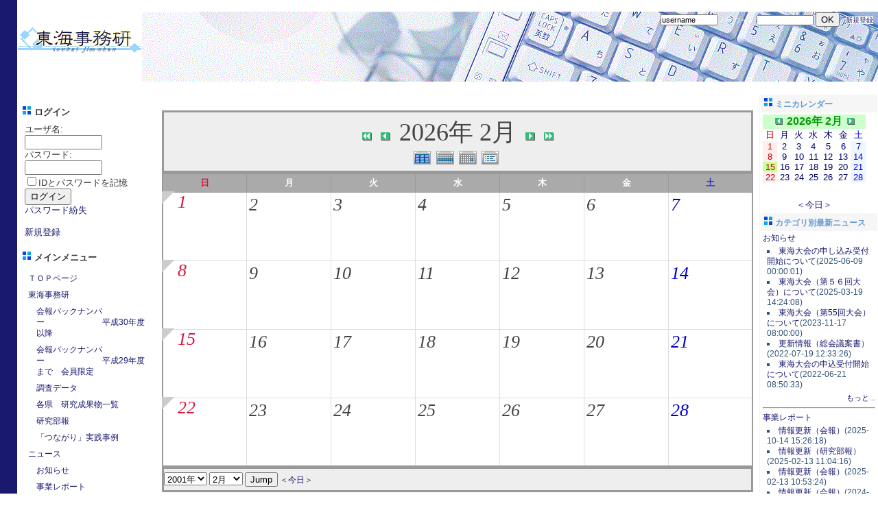

--- FILE ---
content_type: text/html; charset=UTF-8
request_url: http://toukaijimuken.sakura.ne.jp/modules/piCal/?caldate=2026-2-15&
body_size: 59272
content:
<!DOCTYPE html PUBLIC "-//W3C//DTD XHTML 1.0 Transitional//EN" "http://www.w3.org/TR/xhtml1/DTD/xhtml1-transitional.dtd">
<html xmlns="http://www.w3.org/1999/xhtml" xml:lang="ja" lang="ja">
<head>
<meta http-equiv="content-type" content="text/html; charset=UTF-8" />
<meta http-equiv="content-language" content="ja" />
<meta name="robots" content="index,follow" />
<meta name="keywords" content="東海,東海事務研,東海地区,公立小中学校,事務研究会,学校事務,共同実施,東海大会," />
<meta name="description" content="XOOPS Cube Legacy is a dynamic Object Oriented based open source portal script written in PHP." />
<meta name="rating" content="general" />
<meta name="author" content="東海地区公立小中学校事務研究会" />
<meta name="copyright" content="Copyright &copy; 2001-2011" />
<meta name="generator" content="XOOPS" />
<title>東海事務研WEB - piCal</title>
<link href="http://toukaijimuken.sakura.ne.jp/favicon.ico" rel="SHORTCUT ICON" />
<link rel="stylesheet" type="text/css" media="all" href="http://toukaijimuken.sakura.ne.jp/xoops.css" />
<link rel="stylesheet" type="text/css" media="all" href="http://toukaijimuken.sakura.ne.jp/themes/cosmos/style.css" />
<!-- RMV: added module header -->
<script type="text/javascript" src="http://www.google.com/jsapi"></script>
<script type="text/javascript"><!--
google.load("language", "1"); 
google.load("jquery", "1");
google.load("jqueryui", "1");
//-->
</script>
<link type="text/css" rel="stylesheet" href="http://ajax.googleapis.com/ajax/libs/jqueryui/1.7.0/themes/smoothness/jquery-ui.css" />
<style><!-- 
/* Style sheet for piCal (you can add embed css's here) */

tr.pical-monthly td { width: 90px; margin: 0; word-wrap:break-word; }
tr.pical-monthly td.pical-weekmark { width: 10px; margin: 0; }

table.pical-categoryform { table-layout:fixed; }
td.pical-categoryform { margin: 4px 0; }

--></style>

		<script type="text/javascript">
		<!--
		function d3pipes_add_script( url )
		{
			script = document.createElement("script");
			script.setAttribute("type", "text/javascript");
			script.setAttribute("src", url + "&time=" + (new Date().getTime()) );
			script.setAttribute("charset", "UTF-8");
			document.getElementsByTagName("head").item(0).appendChild(script);
		}

		function d3pipes_insert_html( id , html )
		{
		  document.getElementById( id ).innerHTML = html ;
		}
		//-->
		</script>
	<link rel="stylesheet" type="text/css" media="all" href="http://toukaijimuken.sakura.ne.jp/modules/treemenu2/index.php?act=css" /><link rel="stylesheet" type="text/css" media="screen" href="http://toukaijimuken.sakura.ne.jp/common/css/d3forum_common.css" />
<link rel="stylesheet" type="text/css" media="all" href="style.css" />
<script type="text/javascript">
<!--
//--></script><script type="text/javascript" src="http://toukaijimuken.sakura.ne.jp/include/xoops.js"></script><script type="text/javascript"><!--
//-->
</script>
</head>
<body>

<!-- ヘッダ部分の定義 -->
<table cellspacing="0">
<tr id="header">
<td id="headerlogo" rowspan=2>
<a href="http://toukaijimuken.sakura.ne.jp/"><img src="http://toukaijimuken.sakura.ne.jp/themes/cosmos/logo.gif"></a>
</td>
<td id="headerr1">&nbsp;</td>
</tr>

<tr>
<td id="headerr2">
	<form action="http://toukaijimuken.sakura.ne.jp/user.php" method="post" style="margin:0px;">

<input name="HypEncHint" type="hidden" value="ぷ" />
ログイン 
	<input type="text" name="uname" value="username" size=12 onMouseOver="this.focus();" onFocus="if(this.value == 'username') this.value = '';" style="font-size:11px; padding:0px;">
	パスワード <input type="password" size="12" name="pass" style="font-size:10px; padding:0px;">
	<input type="hidden" name="op" value="login"> 
	<input type="submit" value="OK">
	&nbsp;&nbsp;<a href="http://toukaijimuken.sakura.ne.jp/register.php">新規登録</a>&nbsp;&nbsp;
</td>
</form>


</td>
</tr>

</table>
<!-- ヘッダ部分終わり -->
<br>

<table cellspacing="0">
    <tr>
	<!-- 左ブロック部分の定義 -->
      <td id="leftcolumn">
        				<div class="blockTitle"><img src="http://toukaijimuken.sakura.ne.jp/themes/cosmos/point.gif"> ログイン</div>
				<div class="blockContent"><form action="http://toukaijimuken.sakura.ne.jp/user.php" method="post" style="margin-top: 0px;">

<input name="HypEncHint" type="hidden" value="ぷ" />

    ユーザ名: <br />
    <input name="uname" id="legacy_xoopsform_block_uname" type="text" size="12" maxlength="25" value="" /><br />
    パスワード: <br />
    <input name="pass" id="legacy_xoopsform_block_pass" type="password" size="12" maxlength="32" /><br />
    <label><input name="rememberme" class="formButton" id="legacy_xoopsform_rememberme_On" type="checkbox" value="On" />IDとパスワードを記憶</label><br />
    <input type="hidden" name="xoops_redirect" value="/modules/piCal/?caldate=2026-2-15&amp;" />
    <input name="op" id="legacy_xoopsform_block_op" type="hidden" value="login" />
    <input name="submit" id="legacy_xoopsform_block_submit" type="submit" value="ログイン" /><br />
</form>
<a href="http://toukaijimuken.sakura.ne.jp/lostpass.php">パスワード紛失</a>
<br /><br />
  <a href="http://toukaijimuken.sakura.ne.jp/register.php">新規登録</a>
</div>
        				<div class="blockTitle"><img src="http://toukaijimuken.sakura.ne.jp/themes/cosmos/point.gif"> メインメニュー</div>
				<div class="blockContent"><table cellspacing="0"><tr><td id="mainmenu">

<!-- div id="treemenu2" -->

<a href="http://toukaijimuken.sakura.ne.jp/" class="menuTop menu0">ＴＯＰページ</a>
<a href="http://toukaijimuken.sakura.ne.jp/modules/pico/" class="menuMain menu0">東海事務研</a>
<a href="http://toukaijimuken.sakura.ne.jp/modules/pico/index.php?cat_id=10" class="menuSub menu1">会報バックナンバー　　　　　　　平成30年度以降</a>
<a href="http://toukaijimuken.sakura.ne.jp/modules/pico/index.php?cat_id=1" class="menuSub menu1">会報バックナンバー　　　　　　　平成29年度まで　会員限定</a>
<a href="http://toukaijimuken.sakura.ne.jp/modules/pico/index.php?cat_id=2" class="menuSub menu1">調査データ</a>
<a href="http://toukaijimuken.sakura.ne.jp/modules/pico/index.php?cat_id=8" class="menuSub menu1">各県　研究成果物一覧</a>
<a href="http://toukaijimuken.sakura.ne.jp/modules/pico/index.php?cat_id=11" class="menuSub menu1">研究部報</a>
<a href="http://toukaijimuken.sakura.ne.jp/modules/pico/index.php?cat_id=4" class="menuSub menu1">「つながり」実践事例</a>
<a href="http://toukaijimuken.sakura.ne.jp/modules/bulletin/" class="menuMain menu0">ニュース</a>
<a href="http://toukaijimuken.sakura.ne.jp/modules/bulletin/index.php?storytopic=2" class="menuSub menu1">お知らせ</a>
<a href="http://toukaijimuken.sakura.ne.jp/modules/bulletin/index.php?storytopic=1" class="menuSub menu1">事業レポート</a>
<a href="http://toukaijimuken.sakura.ne.jp/modules/pico2/" class="menuMain menu0">このサイトについて</a>
<a href="http://toukaijimuken.sakura.ne.jp/modules/pico2/index.php/content0001.html" class="menuSub menu1">サイトコンセプト</a>
<a href="http://toukaijimuken.sakura.ne.jp/modules/pico2/index.php/content0002.html" class="menuSub menu1">ガイドライン</a>
<a href="http://toukaijimuken.sakura.ne.jp/modules/pico2/index.php/content0003.html" class="menuSub menu1">プライバシーポリシー</a>
<a href="http://toukaijimuken.sakura.ne.jp/modules/pico2/index.php/content0004.html" class="menuSub menu1">リンクポリシー</a>
<a href="http://toukaijimuken.sakura.ne.jp/modules/cclinks/" class="menuMain menu0">リンク</a>
<a href="http://toukaijimuken.sakura.ne.jp/modules/search/" class="menuSub menu1">サイト内検索</a>
<a href="http://toukaijimuken.sakura.ne.jp/modules/ccenter/" class="menuMain menu0">お問い合わせ</a>

<!-- /div -->

</td></tr></table></div>
        		</td>
    <!-- 左ブロック終わり -->


      <td id="centercolumn">

        <!-- Display center blocks if any -->
                <!-- End display center blocks -->

        <div id="content">
          <div class='calframe'>
<!-- header -->
  <p class='calhead'>
  
  <a href='?cid=0&amp;smode=Monthly&amp;caldate=2025-2-15'>
    <img src='http://toukaijimuken.sakura.ne.jp/modules/piCal/images/default/arrowleftleft.gif' width='18' height='14' border='0' alt='去年' title='去年' />
  </a>
  <a href='?cid=0&amp;smode=Monthly&amp;caldate=2026-1-31'>
    <img src='http://toukaijimuken.sakura.ne.jp/modules/piCal/images/default/arrowleft.gif' width='18' height='14' border='0' alt='前月' title='前月' />
  </a>
  2026年 2月
  <a href='?cid=0&amp;smode=Monthly&amp;caldate=2026-3-1'>
    <img src='http://toukaijimuken.sakura.ne.jp/modules/piCal/images/default/arrowright.gif' width='18' height='14' border='0' alt='翌月' title='翌月' />
  </a>
  <a href='?cid=0&amp;smode=Monthly&amp;caldate=2027-2-15'>
    <img src='http://toukaijimuken.sakura.ne.jp/modules/piCal/images/default/arrowrightright.gif' width='18' height='14' border='0' alt='来年' title='来年' />
  </a>
  <br />
    <font size='1'>
    <a href='?cid=0&amp;smode=Yearly&amp;caldate=2026-2-15'>
    <img src='http://toukaijimuken.sakura.ne.jp/modules/piCal/images/default/year_on.gif' border='0' width='30' height='24' alt='年間表示' title='年間表示' /></a>
    <a href='?cid=0&amp;smode=Weekly&amp;caldate=2026-2-15'>
    <img src='http://toukaijimuken.sakura.ne.jp/modules/piCal/images/default/week_on.gif' border='0' width='30' height='24' alt='週表示' title='週表示' /></a>
    <a href='?cid=0&amp;smode=Daily&amp;caldate=2026-2-15'>
    <img src='http://toukaijimuken.sakura.ne.jp/modules/piCal/images/default/day_on.gif' border='0' width='30' height='24' alt='一日表示' title='一日表示' /></a>
    <a href='?cid=0&amp;smode=List&amp;caldate=2026-2-15'>
    <img src='http://toukaijimuken.sakura.ne.jp/modules/piCal/images/default/list_on.gif' border='0' width='30' height='24' alt='予定一覧表示' title='予定一覧表示' /></a>
    </font>
  </p>
  
	 <table id='calbody'>
	 <!-- week names -->
	 <tr class='week_header'>
	   <th class='sunday'>日</th>

	   <th class='calweekname'>月</th>
	   <th class='calweekname'>火</th>
	   <th class='calweekname'>水</th>
	   <th class='calweekname'>木</th>
	   <th class='calweekname'>金</th>
	   <th class='saturday'>土</th>
	   
	 </tr>
<td><div class='week_index'><a href='?cid=0&amp;smode=Weekly&amp;caldate=2026-2-1'><img src='http://toukaijimuken.sakura.ne.jp/modules/piCal/images/default/week_index.gif' alt='第1週' title='第1週' /></a></div>
<a href='?cid=0&amp;smode=Daily&amp;caldate=2026-2-1' class='calday_sunday'>1</a><a href='?cid=0&amp;smode=Monthly&amp;caldate=2026-2-1' class='stencil'>
				<img src='http://toukaijimuken.sakura.ne.jp/modules/piCal/images/default/spacer.gif' alt='' border='0' width='14' height='12' /></a><p class='event'></p></td>
<td><a href='?cid=0&amp;smode=Daily&amp;caldate=2026-2-2' class='calday_weekday'>2</a><a href='?cid=0&amp;smode=Monthly&amp;caldate=2026-2-2' class='stencil'>
				<img src='http://toukaijimuken.sakura.ne.jp/modules/piCal/images/default/spacer.gif' alt='' border='0' width='14' height='12' /></a><p class='event'></p></td>
<td><a href='?cid=0&amp;smode=Daily&amp;caldate=2026-2-3' class='calday_weekday'>3</a><a href='?cid=0&amp;smode=Monthly&amp;caldate=2026-2-3' class='stencil'>
				<img src='http://toukaijimuken.sakura.ne.jp/modules/piCal/images/default/spacer.gif' alt='' border='0' width='14' height='12' /></a><p class='event'></p></td>
<td><a href='?cid=0&amp;smode=Daily&amp;caldate=2026-2-4' class='calday_weekday'>4</a><a href='?cid=0&amp;smode=Monthly&amp;caldate=2026-2-4' class='stencil'>
				<img src='http://toukaijimuken.sakura.ne.jp/modules/piCal/images/default/spacer.gif' alt='' border='0' width='14' height='12' /></a><p class='event'></p></td>
<td><a href='?cid=0&amp;smode=Daily&amp;caldate=2026-2-5' class='calday_weekday'>5</a><a href='?cid=0&amp;smode=Monthly&amp;caldate=2026-2-5' class='stencil'>
				<img src='http://toukaijimuken.sakura.ne.jp/modules/piCal/images/default/spacer.gif' alt='' border='0' width='14' height='12' /></a><p class='event'></p></td>
<td><a href='?cid=0&amp;smode=Daily&amp;caldate=2026-2-6' class='calday_weekday'>6</a><a href='?cid=0&amp;smode=Monthly&amp;caldate=2026-2-6' class='stencil'>
				<img src='http://toukaijimuken.sakura.ne.jp/modules/piCal/images/default/spacer.gif' alt='' border='0' width='14' height='12' /></a><p class='event'></p></td>
<td><a href='?cid=0&amp;smode=Daily&amp;caldate=2026-2-7' class='calday_saturday'>7</a><a href='?cid=0&amp;smode=Monthly&amp;caldate=2026-2-7' class='stencil'>
				<img src='http://toukaijimuken.sakura.ne.jp/modules/piCal/images/default/spacer.gif' alt='' border='0' width='14' height='12' /></a><p class='event'></p></td>
</tr>
<td><div class='week_index'><a href='?cid=0&amp;smode=Weekly&amp;caldate=2026-2-8'><img src='http://toukaijimuken.sakura.ne.jp/modules/piCal/images/default/week_index.gif' alt='第2週' title='第2週' /></a></div>
<a href='?cid=0&amp;smode=Daily&amp;caldate=2026-2-8' class='calday_sunday'>8</a><a href='?cid=0&amp;smode=Monthly&amp;caldate=2026-2-8' class='stencil'>
				<img src='http://toukaijimuken.sakura.ne.jp/modules/piCal/images/default/spacer.gif' alt='' border='0' width='14' height='12' /></a><p class='event'></p></td>
<td><a href='?cid=0&amp;smode=Daily&amp;caldate=2026-2-9' class='calday_weekday'>9</a><a href='?cid=0&amp;smode=Monthly&amp;caldate=2026-2-9' class='stencil'>
				<img src='http://toukaijimuken.sakura.ne.jp/modules/piCal/images/default/spacer.gif' alt='' border='0' width='14' height='12' /></a><p class='event'></p></td>
<td><a href='?cid=0&amp;smode=Daily&amp;caldate=2026-2-10' class='calday_weekday'>10</a><a href='?cid=0&amp;smode=Monthly&amp;caldate=2026-2-10' class='stencil'>
				<img src='http://toukaijimuken.sakura.ne.jp/modules/piCal/images/default/spacer.gif' alt='' border='0' width='14' height='12' /></a><p class='event'></p></td>
<td><a href='?cid=0&amp;smode=Daily&amp;caldate=2026-2-11' class='calday_weekday'>11</a><a href='?cid=0&amp;smode=Monthly&amp;caldate=2026-2-11' class='stencil'>
				<img src='http://toukaijimuken.sakura.ne.jp/modules/piCal/images/default/spacer.gif' alt='' border='0' width='14' height='12' /></a><p class='event'></p></td>
<td><a href='?cid=0&amp;smode=Daily&amp;caldate=2026-2-12' class='calday_weekday'>12</a><a href='?cid=0&amp;smode=Monthly&amp;caldate=2026-2-12' class='stencil'>
				<img src='http://toukaijimuken.sakura.ne.jp/modules/piCal/images/default/spacer.gif' alt='' border='0' width='14' height='12' /></a><p class='event'></p></td>
<td><a href='?cid=0&amp;smode=Daily&amp;caldate=2026-2-13' class='calday_weekday'>13</a><a href='?cid=0&amp;smode=Monthly&amp;caldate=2026-2-13' class='stencil'>
				<img src='http://toukaijimuken.sakura.ne.jp/modules/piCal/images/default/spacer.gif' alt='' border='0' width='14' height='12' /></a><p class='event'></p></td>
<td><a href='?cid=0&amp;smode=Daily&amp;caldate=2026-2-14' class='calday_saturday'>14</a><a href='?cid=0&amp;smode=Monthly&amp;caldate=2026-2-14' class='stencil'>
				<img src='http://toukaijimuken.sakura.ne.jp/modules/piCal/images/default/spacer.gif' alt='' border='0' width='14' height='12' /></a><p class='event'></p></td>
</tr>
<td><div class='week_index'><a href='?cid=0&amp;smode=Weekly&amp;caldate=2026-2-15'><img src='http://toukaijimuken.sakura.ne.jp/modules/piCal/images/default/week_index.gif' alt='第3週' title='第3週' /></a></div>
<a href='?cid=0&amp;smode=Daily&amp;caldate=2026-2-15' class='calday_sunday'>15</a><a href='?cid=0&amp;smode=Monthly&amp;caldate=2026-2-15' class='stencil'>
				<img src='http://toukaijimuken.sakura.ne.jp/modules/piCal/images/default/spacer.gif' alt='' border='0' width='14' height='12' /></a><p class='event'></p></td>
<td><a href='?cid=0&amp;smode=Daily&amp;caldate=2026-2-16' class='calday_weekday'>16</a><a href='?cid=0&amp;smode=Monthly&amp;caldate=2026-2-16' class='stencil'>
				<img src='http://toukaijimuken.sakura.ne.jp/modules/piCal/images/default/spacer.gif' alt='' border='0' width='14' height='12' /></a><p class='event'></p></td>
<td><a href='?cid=0&amp;smode=Daily&amp;caldate=2026-2-17' class='calday_weekday'>17</a><a href='?cid=0&amp;smode=Monthly&amp;caldate=2026-2-17' class='stencil'>
				<img src='http://toukaijimuken.sakura.ne.jp/modules/piCal/images/default/spacer.gif' alt='' border='0' width='14' height='12' /></a><p class='event'></p></td>
<td><a href='?cid=0&amp;smode=Daily&amp;caldate=2026-2-18' class='calday_weekday'>18</a><a href='?cid=0&amp;smode=Monthly&amp;caldate=2026-2-18' class='stencil'>
				<img src='http://toukaijimuken.sakura.ne.jp/modules/piCal/images/default/spacer.gif' alt='' border='0' width='14' height='12' /></a><p class='event'></p></td>
<td><a href='?cid=0&amp;smode=Daily&amp;caldate=2026-2-19' class='calday_weekday'>19</a><a href='?cid=0&amp;smode=Monthly&amp;caldate=2026-2-19' class='stencil'>
				<img src='http://toukaijimuken.sakura.ne.jp/modules/piCal/images/default/spacer.gif' alt='' border='0' width='14' height='12' /></a><p class='event'></p></td>
<td><a href='?cid=0&amp;smode=Daily&amp;caldate=2026-2-20' class='calday_weekday'>20</a><a href='?cid=0&amp;smode=Monthly&amp;caldate=2026-2-20' class='stencil'>
				<img src='http://toukaijimuken.sakura.ne.jp/modules/piCal/images/default/spacer.gif' alt='' border='0' width='14' height='12' /></a><p class='event'></p></td>
<td><a href='?cid=0&amp;smode=Daily&amp;caldate=2026-2-21' class='calday_saturday'>21</a><a href='?cid=0&amp;smode=Monthly&amp;caldate=2026-2-21' class='stencil'>
				<img src='http://toukaijimuken.sakura.ne.jp/modules/piCal/images/default/spacer.gif' alt='' border='0' width='14' height='12' /></a><p class='event'></p></td>
</tr>
<td><div class='week_index'><a href='?cid=0&amp;smode=Weekly&amp;caldate=2026-2-22'><img src='http://toukaijimuken.sakura.ne.jp/modules/piCal/images/default/week_index.gif' alt='第4週' title='第4週' /></a></div>
<a href='?cid=0&amp;smode=Daily&amp;caldate=2026-2-22' class='calday_sunday'>22</a><a href='?cid=0&amp;smode=Monthly&amp;caldate=2026-2-22' class='stencil'>
				<img src='http://toukaijimuken.sakura.ne.jp/modules/piCal/images/default/spacer.gif' alt='' border='0' width='14' height='12' /></a><p class='event'></p></td>
<td><a href='?cid=0&amp;smode=Daily&amp;caldate=2026-2-23' class='calday_weekday'>23</a><a href='?cid=0&amp;smode=Monthly&amp;caldate=2026-2-23' class='stencil'>
				<img src='http://toukaijimuken.sakura.ne.jp/modules/piCal/images/default/spacer.gif' alt='' border='0' width='14' height='12' /></a><p class='event'></p></td>
<td><a href='?cid=0&amp;smode=Daily&amp;caldate=2026-2-24' class='calday_weekday'>24</a><a href='?cid=0&amp;smode=Monthly&amp;caldate=2026-2-24' class='stencil'>
				<img src='http://toukaijimuken.sakura.ne.jp/modules/piCal/images/default/spacer.gif' alt='' border='0' width='14' height='12' /></a><p class='event'></p></td>
<td><a href='?cid=0&amp;smode=Daily&amp;caldate=2026-2-25' class='calday_weekday'>25</a><a href='?cid=0&amp;smode=Monthly&amp;caldate=2026-2-25' class='stencil'>
				<img src='http://toukaijimuken.sakura.ne.jp/modules/piCal/images/default/spacer.gif' alt='' border='0' width='14' height='12' /></a><p class='event'></p></td>
<td><a href='?cid=0&amp;smode=Daily&amp;caldate=2026-2-26' class='calday_weekday'>26</a><a href='?cid=0&amp;smode=Monthly&amp;caldate=2026-2-26' class='stencil'>
				<img src='http://toukaijimuken.sakura.ne.jp/modules/piCal/images/default/spacer.gif' alt='' border='0' width='14' height='12' /></a><p class='event'></p></td>
<td><a href='?cid=0&amp;smode=Daily&amp;caldate=2026-2-27' class='calday_weekday'>27</a><a href='?cid=0&amp;smode=Monthly&amp;caldate=2026-2-27' class='stencil'>
				<img src='http://toukaijimuken.sakura.ne.jp/modules/piCal/images/default/spacer.gif' alt='' border='0' width='14' height='12' /></a><p class='event'></p></td>
<td><a href='?cid=0&amp;smode=Daily&amp;caldate=2026-2-28' class='calday_saturday'>28</a><a href='?cid=0&amp;smode=Monthly&amp;caldate=2026-2-28' class='stencil'>
				<img src='http://toukaijimuken.sakura.ne.jp/modules/piCal/images/default/spacer.gif' alt='' border='0' width='14' height='12' /></a><p class='event'></p></td>
</tr>
</table>

</div>
  <div class = "cal_selector">
    <form action='?cid=0&amp;smode=Monthly&amp;' method='post'>

<input name="HypEncHint" type="hidden" value="ぷ" />

    <select name='pical_year'>			<option value='2001'>2001年</option>
			<option value='2002'>2002年</option>
			<option value='2003'>2003年</option>
			<option value='2004'>2004年</option>
			<option value='2005'>2005年</option>
			<option value='2006'>2006年</option>
			<option value='2007'>2007年</option>
			<option value='2008'>2008年</option>
			<option value='2009'>2009年</option>
			<option value='2010'>2010年</option>
			<option value='2011'>2011年</option>
			<option value='2012'>2012年</option>
			<option value='2013'>2013年</option>
			<option value='2014'>2014年</option>
			<option value='2015'>2015年</option>
			<option value='2016'>2016年</option>
			<option value='2017'>2017年</option>
			<option value='2018'>2018年</option>
			<option value='2019'>2019年</option>
			<option value='2020'>2020年</option>
</select>
    <select name='pical_month'>			<option value='1'>1月</option>
			<option value='2' selected='selected'>2月</option>
			<option value='3'>3月</option>
			<option value='4'>4月</option>
			<option value='5'>5月</option>
			<option value='6'>6月</option>
			<option value='7'>7月</option>
			<option value='8'>8月</option>
			<option value='9'>9月</option>
			<option value='10'>10月</option>
			<option value='11'>11月</option>
			<option value='12'>12月</option>
</select>
    <input type='submit' name='pical_jumpcaldate' value='Jump'>
    <a href='?cid=0&amp;smode=Monthly'>＜今日＞</a>
    </form>
  </div>
  <div class = "minical_left">
    <table id="minical">
  <!-- header part -->
  <tr>
    <th colspan="7">
    2026年 1月
    </th>
  </tr>
  <!-- day name loop -->
  <tr>
    <td align='center'><font size='2' color='#CC0000'><span class='calweekname'>日</span></font></td>
    <td align='center'><font size='2' color='#000066'><span class='calweekname'>月</span></font></td>
    <td align='center'><font size='2' color='#000066'><span class='calweekname'>火</span></font></td>
    <td align='center'><font size='2' color='#000066'><span class='calweekname'>水</span></font></td>
    <td align='center'><font size='2' color='#000066'><span class='calweekname'>木</span></font></td>
    <td align='center'><font size='2' color='#000066'><span class='calweekname'>金</span></font></td>
    <td align='center'><font size='2' color='#0000FF'><span class='calweekname'>土</span></font></td>

  </tr>
  <!-- weekly loop -->
  <tr>
    <!-- daily loop -->
    <td>
      <span class='calbody'>
      <img src='http://toukaijimuken.sakura.ne.jp/modules/piCal/images/default/spacer.gif' alt='' width='20' height='12' />
      </span>
    </td>
    <td>
      <span class='calbody'>
      <img src='http://toukaijimuken.sakura.ne.jp/modules/piCal/images/default/spacer.gif' alt='' width='20' height='12' />
      </span>
    </td>
    <td>
      <span class='calbody'>
      <img src='http://toukaijimuken.sakura.ne.jp/modules/piCal/images/default/spacer.gif' alt='' width='20' height='12' />
      </span>
    </td>
    <td>
      <span class='calbody'>
      <img src='http://toukaijimuken.sakura.ne.jp/modules/piCal/images/default/spacer.gif' alt='' width='20' height='12' />
      </span>
    </td>
    <td align='center' bgcolor='#FFFFFF'>
      <a href='?caldate=2026-1-1&amp;' class='calbody'>
      <font size='2' color='#000066'><span class='calbody'>1</span></font>
      </a>
    </td>
    <td align='center' bgcolor='#FFFFFF'>
      <a href='?caldate=2026-1-2&amp;' class='calbody'>
      <font size='2' color='#000066'><span class='calbody'>2</span></font>
      </a>
    </td>
    <td align='center' bgcolor='#EEF7FF'>
      <a href='?caldate=2026-1-3&amp;' class='calbody'>
      <font size='2' color='#0000FF'><span class='calbody'>3</span></font>
      </a>
    </td>

  </tr>
  <tr>
    <!-- daily loop -->
    <td align='center' bgcolor='#FFEEEE'>
      <a href='?caldate=2026-1-4&amp;' class='calbody'>
      <font size='2' color='#CC0000'><span class='calbody'>4</span></font>
      </a>
    </td>
    <td align='center' bgcolor='#FFFFFF'>
      <a href='?caldate=2026-1-5&amp;' class='calbody'>
      <font size='2' color='#000066'><span class='calbody'>5</span></font>
      </a>
    </td>
    <td align='center' bgcolor='#FFFFFF'>
      <a href='?caldate=2026-1-6&amp;' class='calbody'>
      <font size='2' color='#000066'><span class='calbody'>6</span></font>
      </a>
    </td>
    <td align='center' bgcolor='#FFFFFF'>
      <a href='?caldate=2026-1-7&amp;' class='calbody'>
      <font size='2' color='#000066'><span class='calbody'>7</span></font>
      </a>
    </td>
    <td align='center' bgcolor='#FFFFFF'>
      <a href='?caldate=2026-1-8&amp;' class='calbody'>
      <font size='2' color='#000066'><span class='calbody'>8</span></font>
      </a>
    </td>
    <td align='center' bgcolor='#FFFFFF'>
      <a href='?caldate=2026-1-9&amp;' class='calbody'>
      <font size='2' color='#000066'><span class='calbody'>9</span></font>
      </a>
    </td>
    <td align='center' bgcolor='#EEF7FF'>
      <a href='?caldate=2026-1-10&amp;' class='calbody'>
      <font size='2' color='#0000FF'><span class='calbody'>10</span></font>
      </a>
    </td>

  </tr>
  <tr>
    <!-- daily loop -->
    <td align='center' bgcolor='#FFEEEE'>
      <a href='?caldate=2026-1-11&amp;' class='calbody'>
      <font size='2' color='#CC0000'><span class='calbody'>11</span></font>
      </a>
    </td>
    <td align='center' bgcolor='#FFFFFF'>
      <a href='?caldate=2026-1-12&amp;' class='calbody'>
      <font size='2' color='#000066'><span class='calbody'>12</span></font>
      </a>
    </td>
    <td align='center' bgcolor='#FFFFFF'>
      <a href='?caldate=2026-1-13&amp;' class='calbody'>
      <font size='2' color='#000066'><span class='calbody'>13</span></font>
      </a>
    </td>
    <td align='center' bgcolor='#FFFFFF'>
      <a href='?caldate=2026-1-14&amp;' class='calbody'>
      <font size='2' color='#000066'><span class='calbody'>14</span></font>
      </a>
    </td>
    <td align='center' bgcolor='#FFFFFF'>
      <a href='?caldate=2026-1-15&amp;' class='calbody'>
      <font size='2' color='#000066'><span class='calbody'>15</span></font>
      </a>
    </td>
    <td align='center' bgcolor='#FFFFFF'>
      <a href='?caldate=2026-1-16&amp;' class='calbody'>
      <font size='2' color='#000066'><span class='calbody'>16</span></font>
      </a>
    </td>
    <td align='center' bgcolor='#EEF7FF'>
      <a href='?caldate=2026-1-17&amp;' class='calbody'>
      <font size='2' color='#0000FF'><span class='calbody'>17</span></font>
      </a>
    </td>

  </tr>
  <tr>
    <!-- daily loop -->
    <td align='center' bgcolor='#FFEEEE'>
      <a href='?caldate=2026-1-18&amp;' class='calbody'>
      <font size='2' color='#CC0000'><span class='calbody'>18</span></font>
      </a>
    </td>
    <td align='center' bgcolor='#FFFFFF'>
      <a href='?caldate=2026-1-19&amp;' class='calbody'>
      <font size='2' color='#000066'><span class='calbody'>19</span></font>
      </a>
    </td>
    <td align='center' bgcolor='#FFFFFF'>
      <a href='?caldate=2026-1-20&amp;' class='calbody'>
      <font size='2' color='#000066'><span class='calbody'>20</span></font>
      </a>
    </td>
    <td align='center' bgcolor='#FFFFFF'>
      <a href='?caldate=2026-1-21&amp;' class='calbody'>
      <font size='2' color='#000066'><span class='calbody'>21</span></font>
      </a>
    </td>
    <td align='center' bgcolor='#FFFFFF'>
      <a href='?caldate=2026-1-22&amp;' class='calbody'>
      <font size='2' color='#000066'><span class='calbody'>22</span></font>
      </a>
    </td>
    <td align='center' bgcolor='#FFFFFF'>
      <a href='?caldate=2026-1-23&amp;' class='calbody'>
      <font size='2' color='#000066'><span class='calbody'>23</span></font>
      </a>
    </td>
    <td align='center' bgcolor='#EEF7FF'>
      <a href='?caldate=2026-1-24&amp;' class='calbody'>
      <font size='2' color='#0000FF'><span class='calbody'>24</span></font>
      </a>
    </td>

  </tr>
  <tr>
    <!-- daily loop -->
    <td align='center' bgcolor='#FFEEEE'>
      <a href='?caldate=2026-1-25&amp;' class='calbody'>
      <font size='2' color='#CC0000'><span class='calbody'>25</span></font>
      </a>
    </td>
    <td align='center' bgcolor='#FFFFFF'>
      <a href='?caldate=2026-1-26&amp;' class='calbody'>
      <font size='2' color='#000066'><span class='calbody'>26</span></font>
      </a>
    </td>
    <td align='center' bgcolor='#FFFFFF'>
      <a href='?caldate=2026-1-27&amp;' class='calbody'>
      <font size='2' color='#000066'><span class='calbody'>27</span></font>
      </a>
    </td>
    <td align='center' bgcolor='#FFFFFF'>
      <a href='?caldate=2026-1-28&amp;' class='calbody'>
      <font size='2' color='#000066'><span class='calbody'>28</span></font>
      </a>
    </td>
    <td align='center' bgcolor='#FFFFFF'>
      <a href='?caldate=2026-1-29&amp;' class='calbody'>
      <font size='2' color='#000066'><span class='calbody'>29</span></font>
      </a>
    </td>
    <td align='center' bgcolor='#FFFFFF'>
      <a href='?caldate=2026-1-30&amp;' class='calbody'>
      <font size='2' color='#000066'><span class='calbody'>30</span></font>
      </a>
    </td>
    <td align='center' bgcolor='#EEF7FF'>
      <a href='?caldate=2026-1-31&amp;' class='calbody'>
      <font size='2' color='#0000FF'><span class='calbody'>31</span></font>
      </a>
    </td>

  </tr>
  <tr>
    <!-- daily loop -->
    <td>
      <span class='calbody'>
      <img src='http://toukaijimuken.sakura.ne.jp/modules/piCal/images/default/spacer.gif' alt='' width='20' height='12' />
      </span>
    </td>
    <td>
      <span class='calbody'>
      <img src='http://toukaijimuken.sakura.ne.jp/modules/piCal/images/default/spacer.gif' alt='' width='20' height='12' />
      </span>
    </td>
    <td>
      <span class='calbody'>
      <img src='http://toukaijimuken.sakura.ne.jp/modules/piCal/images/default/spacer.gif' alt='' width='20' height='12' />
      </span>
    </td>
    <td>
      <span class='calbody'>
      <img src='http://toukaijimuken.sakura.ne.jp/modules/piCal/images/default/spacer.gif' alt='' width='20' height='12' />
      </span>
    </td>
    <td>
      <span class='calbody'>
      <img src='http://toukaijimuken.sakura.ne.jp/modules/piCal/images/default/spacer.gif' alt='' width='20' height='12' />
      </span>
    </td>
    <td>
      <span class='calbody'>
      <img src='http://toukaijimuken.sakura.ne.jp/modules/piCal/images/default/spacer.gif' alt='' width='20' height='12' />
      </span>
    </td>
    <td>
      <span class='calbody'>
      <img src='http://toukaijimuken.sakura.ne.jp/modules/piCal/images/default/spacer.gif' alt='' width='20' height='12' />
      </span>
    </td>

  </tr>

</table>

  </div>
  <div class = "minical_right">
    <table id="minical">
  <!-- header part -->
  <tr>
    <th colspan="7">
    2026年 3月
    </th>
  </tr>
  <!-- day name loop -->
  <tr>
    <td align='center'><font size='2' color='#CC0000'><span class='calweekname'>日</span></font></td>
    <td align='center'><font size='2' color='#000066'><span class='calweekname'>月</span></font></td>
    <td align='center'><font size='2' color='#000066'><span class='calweekname'>火</span></font></td>
    <td align='center'><font size='2' color='#000066'><span class='calweekname'>水</span></font></td>
    <td align='center'><font size='2' color='#000066'><span class='calweekname'>木</span></font></td>
    <td align='center'><font size='2' color='#000066'><span class='calweekname'>金</span></font></td>
    <td align='center'><font size='2' color='#0000FF'><span class='calweekname'>土</span></font></td>

  </tr>
  <!-- weekly loop -->
  <tr>
    <!-- daily loop -->
    <td align='center' bgcolor='#FFEEEE'>
      <a href='?caldate=2026-3-1&amp;' class='calbody'>
      <font size='2' color='#CC0000'><span class='calbody'>1</span></font>
      </a>
    </td>
    <td align='center' bgcolor='#FFFFFF'>
      <a href='?caldate=2026-3-2&amp;' class='calbody'>
      <font size='2' color='#000066'><span class='calbody'>2</span></font>
      </a>
    </td>
    <td align='center' bgcolor='#FFFFFF'>
      <a href='?caldate=2026-3-3&amp;' class='calbody'>
      <font size='2' color='#000066'><span class='calbody'>3</span></font>
      </a>
    </td>
    <td align='center' bgcolor='#FFFFFF'>
      <a href='?caldate=2026-3-4&amp;' class='calbody'>
      <font size='2' color='#000066'><span class='calbody'>4</span></font>
      </a>
    </td>
    <td align='center' bgcolor='#FFFFFF'>
      <a href='?caldate=2026-3-5&amp;' class='calbody'>
      <font size='2' color='#000066'><span class='calbody'>5</span></font>
      </a>
    </td>
    <td align='center' bgcolor='#FFFFFF'>
      <a href='?caldate=2026-3-6&amp;' class='calbody'>
      <font size='2' color='#000066'><span class='calbody'>6</span></font>
      </a>
    </td>
    <td align='center' bgcolor='#EEF7FF'>
      <a href='?caldate=2026-3-7&amp;' class='calbody'>
      <font size='2' color='#0000FF'><span class='calbody'>7</span></font>
      </a>
    </td>

  </tr>
  <tr>
    <!-- daily loop -->
    <td align='center' bgcolor='#FFEEEE'>
      <a href='?caldate=2026-3-8&amp;' class='calbody'>
      <font size='2' color='#CC0000'><span class='calbody'>8</span></font>
      </a>
    </td>
    <td align='center' bgcolor='#FFFFFF'>
      <a href='?caldate=2026-3-9&amp;' class='calbody'>
      <font size='2' color='#000066'><span class='calbody'>9</span></font>
      </a>
    </td>
    <td align='center' bgcolor='#FFFFFF'>
      <a href='?caldate=2026-3-10&amp;' class='calbody'>
      <font size='2' color='#000066'><span class='calbody'>10</span></font>
      </a>
    </td>
    <td align='center' bgcolor='#FFFFFF'>
      <a href='?caldate=2026-3-11&amp;' class='calbody'>
      <font size='2' color='#000066'><span class='calbody'>11</span></font>
      </a>
    </td>
    <td align='center' bgcolor='#FFFFFF'>
      <a href='?caldate=2026-3-12&amp;' class='calbody'>
      <font size='2' color='#000066'><span class='calbody'>12</span></font>
      </a>
    </td>
    <td align='center' bgcolor='#FFFFFF'>
      <a href='?caldate=2026-3-13&amp;' class='calbody'>
      <font size='2' color='#000066'><span class='calbody'>13</span></font>
      </a>
    </td>
    <td align='center' bgcolor='#EEF7FF'>
      <a href='?caldate=2026-3-14&amp;' class='calbody'>
      <font size='2' color='#0000FF'><span class='calbody'>14</span></font>
      </a>
    </td>

  </tr>
  <tr>
    <!-- daily loop -->
    <td align='center' bgcolor='#FFEEEE'>
      <a href='?caldate=2026-3-15&amp;' class='calbody'>
      <font size='2' color='#CC0000'><span class='calbody'>15</span></font>
      </a>
    </td>
    <td align='center' bgcolor='#FFFFFF'>
      <a href='?caldate=2026-3-16&amp;' class='calbody'>
      <font size='2' color='#000066'><span class='calbody'>16</span></font>
      </a>
    </td>
    <td align='center' bgcolor='#FFFFFF'>
      <a href='?caldate=2026-3-17&amp;' class='calbody'>
      <font size='2' color='#000066'><span class='calbody'>17</span></font>
      </a>
    </td>
    <td align='center' bgcolor='#FFFFFF'>
      <a href='?caldate=2026-3-18&amp;' class='calbody'>
      <font size='2' color='#000066'><span class='calbody'>18</span></font>
      </a>
    </td>
    <td align='center' bgcolor='#FFFFFF'>
      <a href='?caldate=2026-3-19&amp;' class='calbody'>
      <font size='2' color='#000066'><span class='calbody'>19</span></font>
      </a>
    </td>
    <td align='center' bgcolor='#FFFFFF'>
      <a href='?caldate=2026-3-20&amp;' class='calbody'>
      <font size='2' color='#000066'><span class='calbody'>20</span></font>
      </a>
    </td>
    <td align='center' bgcolor='#EEF7FF'>
      <a href='?caldate=2026-3-21&amp;' class='calbody'>
      <font size='2' color='#0000FF'><span class='calbody'>21</span></font>
      </a>
    </td>

  </tr>
  <tr>
    <!-- daily loop -->
    <td align='center' bgcolor='#FFEEEE'>
      <a href='?caldate=2026-3-22&amp;' class='calbody'>
      <font size='2' color='#CC0000'><span class='calbody'>22</span></font>
      </a>
    </td>
    <td align='center' bgcolor='#FFFFFF'>
      <a href='?caldate=2026-3-23&amp;' class='calbody'>
      <font size='2' color='#000066'><span class='calbody'>23</span></font>
      </a>
    </td>
    <td align='center' bgcolor='#FFFFFF'>
      <a href='?caldate=2026-3-24&amp;' class='calbody'>
      <font size='2' color='#000066'><span class='calbody'>24</span></font>
      </a>
    </td>
    <td align='center' bgcolor='#FFFFFF'>
      <a href='?caldate=2026-3-25&amp;' class='calbody'>
      <font size='2' color='#000066'><span class='calbody'>25</span></font>
      </a>
    </td>
    <td align='center' bgcolor='#FFFFFF'>
      <a href='?caldate=2026-3-26&amp;' class='calbody'>
      <font size='2' color='#000066'><span class='calbody'>26</span></font>
      </a>
    </td>
    <td align='center' bgcolor='#FFFFFF'>
      <a href='?caldate=2026-3-27&amp;' class='calbody'>
      <font size='2' color='#000066'><span class='calbody'>27</span></font>
      </a>
    </td>
    <td align='center' bgcolor='#EEF7FF'>
      <a href='?caldate=2026-3-28&amp;' class='calbody'>
      <font size='2' color='#0000FF'><span class='calbody'>28</span></font>
      </a>
    </td>

  </tr>
  <tr>
    <!-- daily loop -->
    <td align='center' bgcolor='#FFEEEE'>
      <a href='?caldate=2026-3-29&amp;' class='calbody'>
      <font size='2' color='#CC0000'><span class='calbody'>29</span></font>
      </a>
    </td>
    <td align='center' bgcolor='#FFFFFF'>
      <a href='?caldate=2026-3-30&amp;' class='calbody'>
      <font size='2' color='#000066'><span class='calbody'>30</span></font>
      </a>
    </td>
    <td align='center' bgcolor='#FFFFFF'>
      <a href='?caldate=2026-3-31&amp;' class='calbody'>
      <font size='2' color='#000066'><span class='calbody'>31</span></font>
      </a>
    </td>
    <td>
      <span class='calbody'>
      <img src='http://toukaijimuken.sakura.ne.jp/modules/piCal/images/default/spacer.gif' alt='' width='20' height='12' />
      </span>
    </td>
    <td>
      <span class='calbody'>
      <img src='http://toukaijimuken.sakura.ne.jp/modules/piCal/images/default/spacer.gif' alt='' width='20' height='12' />
      </span>
    </td>
    <td>
      <span class='calbody'>
      <img src='http://toukaijimuken.sakura.ne.jp/modules/piCal/images/default/spacer.gif' alt='' width='20' height='12' />
      </span>
    </td>
    <td>
      <span class='calbody'>
      <img src='http://toukaijimuken.sakura.ne.jp/modules/piCal/images/default/spacer.gif' alt='' width='20' height='12' />
      </span>
    </td>

  </tr>
  <tr>
    <!-- daily loop -->
    <td>
      <span class='calbody'>
      <img src='http://toukaijimuken.sakura.ne.jp/modules/piCal/images/default/spacer.gif' alt='' width='20' height='12' />
      </span>
    </td>
    <td>
      <span class='calbody'>
      <img src='http://toukaijimuken.sakura.ne.jp/modules/piCal/images/default/spacer.gif' alt='' width='20' height='12' />
      </span>
    </td>
    <td>
      <span class='calbody'>
      <img src='http://toukaijimuken.sakura.ne.jp/modules/piCal/images/default/spacer.gif' alt='' width='20' height='12' />
      </span>
    </td>
    <td>
      <span class='calbody'>
      <img src='http://toukaijimuken.sakura.ne.jp/modules/piCal/images/default/spacer.gif' alt='' width='20' height='12' />
      </span>
    </td>
    <td>
      <span class='calbody'>
      <img src='http://toukaijimuken.sakura.ne.jp/modules/piCal/images/default/spacer.gif' alt='' width='20' height='12' />
      </span>
    </td>
    <td>
      <span class='calbody'>
      <img src='http://toukaijimuken.sakura.ne.jp/modules/piCal/images/default/spacer.gif' alt='' width='20' height='12' />
      </span>
    </td>
    <td>
      <span class='calbody'>
      <img src='http://toukaijimuken.sakura.ne.jp/modules/piCal/images/default/spacer.gif' alt='' width='20' height='12' />
      </span>
    </td>

  </tr>

</table>

  </div>
  <div class = "cal_footer">
    <a href='http://xoops.peak.ne.jp/' target='_blank'>piCal-0.8</a>
    <a href="http://toukaijimuken.sakura.ne.jp/modules/piCal/print.php?cid=0&amp;smode=Monthly&amp;caldate=2026-2-15" target="_blank">
      <img src="http://toukaijimuken.sakura.ne.jp/modules/piCal/images/default/print.gif" alt="印刷" title="印刷" border="0"  />
    </a>
  </div>

        </div>
      </td>

      
      <!-- 右ブロック部分の定義 -->
      <td id="rightcolumn">
        						<div class="blockTitle"><img src="http://toukaijimuken.sakura.ne.jp/themes/cosmos/point.gif"> ミニカレンダー</div>
						<div class="blockContent">
<table border='0' cellspacing='0' cellpadding='0' width='150' style='width:150px;line-height:normal;margin:0px;'>
  <tr>
    <td width='150' class='calframe' style=''>
      <table border='0' cellspacing='0' cellpadding='0' width='100%' style='border-collapse:collapse;margin:0px;'>

        <!-- header part -->
        <tr>
          <td nowrap='nowrap' colspan='7' align='center' bgcolor='#CCFFCC' valign='middle' style='vertical-align:middle;'><a href='http://toukaijimuken.sakura.ne.jp/modules/piCal/index.php?caldate=2026-1-31'><img src='http://toukaijimuken.sakura.ne.jp/modules/piCal/images/default/miniarrowleft.gif' width='18' height='14' border='0' alt='前月' title='前月' /></a><font size='3' color='#009900'><b><span class='calhead'>2026年 2月</span></b></font><a href='http://toukaijimuken.sakura.ne.jp/modules/piCal/index.php?caldate=2026-3-1'><img src='http://toukaijimuken.sakura.ne.jp/modules/piCal/images/default/miniarrowright.gif' width='18' height='14' border='0' alt='翌月' title='翌月' /></a></td>
        </tr>

        <tr>
          <!-- day name loop -->
          <td align='center'><font size='2' color='#CC0000'><span class='calweekname'>日</span></font></td>
          <td align='center'><font size='2' color='#000066'><span class='calweekname'>月</span></font></td>
          <td align='center'><font size='2' color='#000066'><span class='calweekname'>火</span></font></td>
          <td align='center'><font size='2' color='#000066'><span class='calweekname'>水</span></font></td>
          <td align='center'><font size='2' color='#000066'><span class='calweekname'>木</span></font></td>
          <td align='center'><font size='2' color='#000066'><span class='calweekname'>金</span></font></td>
          <td align='center'><font size='2' color='#0000FF'><span class='calweekname'>土</span></font></td>

        </tr>

        <!-- weekly loop -->
        <tr>
          <!-- daily loop -->
              <td align='center' bgcolor='#FFEEEE'><a href='http://toukaijimuken.sakura.ne.jp/modules/piCal/index.php?caldate=2026-2-1&amp;smode=Monthly' class='calbody'><font size='2' color='#CC0000'><span class='calbody'>1</span></font></a></td>
              <td align='center' bgcolor='#FFFFFF'><a href='http://toukaijimuken.sakura.ne.jp/modules/piCal/index.php?caldate=2026-2-2&amp;smode=Monthly' class='calbody'><font size='2' color='#000066'><span class='calbody'>2</span></font></a></td>
              <td align='center' bgcolor='#FFFFFF'><a href='http://toukaijimuken.sakura.ne.jp/modules/piCal/index.php?caldate=2026-2-3&amp;smode=Monthly' class='calbody'><font size='2' color='#000066'><span class='calbody'>3</span></font></a></td>
              <td align='center' bgcolor='#FFFFFF'><a href='http://toukaijimuken.sakura.ne.jp/modules/piCal/index.php?caldate=2026-2-4&amp;smode=Monthly' class='calbody'><font size='2' color='#000066'><span class='calbody'>4</span></font></a></td>
              <td align='center' bgcolor='#FFFFFF'><a href='http://toukaijimuken.sakura.ne.jp/modules/piCal/index.php?caldate=2026-2-5&amp;smode=Monthly' class='calbody'><font size='2' color='#000066'><span class='calbody'>5</span></font></a></td>
              <td align='center' bgcolor='#FFFFFF'><a href='http://toukaijimuken.sakura.ne.jp/modules/piCal/index.php?caldate=2026-2-6&amp;smode=Monthly' class='calbody'><font size='2' color='#000066'><span class='calbody'>6</span></font></a></td>
              <td align='center' bgcolor='#EEF7FF'><a href='http://toukaijimuken.sakura.ne.jp/modules/piCal/index.php?caldate=2026-2-7&amp;smode=Monthly' class='calbody'><font size='2' color='#0000FF'><span class='calbody'>7</span></font></a></td>

        </tr>
        <tr>
          <!-- daily loop -->
              <td align='center' bgcolor='#FFEEEE'><a href='http://toukaijimuken.sakura.ne.jp/modules/piCal/index.php?caldate=2026-2-8&amp;smode=Monthly' class='calbody'><font size='2' color='#CC0000'><span class='calbody'>8</span></font></a></td>
              <td align='center' bgcolor='#FFFFFF'><a href='http://toukaijimuken.sakura.ne.jp/modules/piCal/index.php?caldate=2026-2-9&amp;smode=Monthly' class='calbody'><font size='2' color='#000066'><span class='calbody'>9</span></font></a></td>
              <td align='center' bgcolor='#FFFFFF'><a href='http://toukaijimuken.sakura.ne.jp/modules/piCal/index.php?caldate=2026-2-10&amp;smode=Monthly' class='calbody'><font size='2' color='#000066'><span class='calbody'>10</span></font></a></td>
              <td align='center' bgcolor='#FFFFFF'><a href='http://toukaijimuken.sakura.ne.jp/modules/piCal/index.php?caldate=2026-2-11&amp;smode=Monthly' class='calbody'><font size='2' color='#000066'><span class='calbody'>11</span></font></a></td>
              <td align='center' bgcolor='#FFFFFF'><a href='http://toukaijimuken.sakura.ne.jp/modules/piCal/index.php?caldate=2026-2-12&amp;smode=Monthly' class='calbody'><font size='2' color='#000066'><span class='calbody'>12</span></font></a></td>
              <td align='center' bgcolor='#FFFFFF'><a href='http://toukaijimuken.sakura.ne.jp/modules/piCal/index.php?caldate=2026-2-13&amp;smode=Monthly' class='calbody'><font size='2' color='#000066'><span class='calbody'>13</span></font></a></td>
              <td align='center' bgcolor='#EEF7FF'><a href='http://toukaijimuken.sakura.ne.jp/modules/piCal/index.php?caldate=2026-2-14&amp;smode=Monthly' class='calbody'><font size='2' color='#0000FF'><span class='calbody'>14</span></font></a></td>

        </tr>
        <tr>
          <!-- daily loop -->
              <td align='center' bgcolor='#CCFF99'><a href='http://toukaijimuken.sakura.ne.jp/modules/piCal/index.php?caldate=2026-2-15&amp;smode=Monthly' class='calbody'><font size='2' color='#CC0000'><span class='calbody'>15</span></font></a></td>
              <td align='center' bgcolor='#FFFFFF'><a href='http://toukaijimuken.sakura.ne.jp/modules/piCal/index.php?caldate=2026-2-16&amp;smode=Monthly' class='calbody'><font size='2' color='#000066'><span class='calbody'>16</span></font></a></td>
              <td align='center' bgcolor='#FFFFFF'><a href='http://toukaijimuken.sakura.ne.jp/modules/piCal/index.php?caldate=2026-2-17&amp;smode=Monthly' class='calbody'><font size='2' color='#000066'><span class='calbody'>17</span></font></a></td>
              <td align='center' bgcolor='#FFFFFF'><a href='http://toukaijimuken.sakura.ne.jp/modules/piCal/index.php?caldate=2026-2-18&amp;smode=Monthly' class='calbody'><font size='2' color='#000066'><span class='calbody'>18</span></font></a></td>
              <td align='center' bgcolor='#FFFFFF'><a href='http://toukaijimuken.sakura.ne.jp/modules/piCal/index.php?caldate=2026-2-19&amp;smode=Monthly' class='calbody'><font size='2' color='#000066'><span class='calbody'>19</span></font></a></td>
              <td align='center' bgcolor='#FFFFFF'><a href='http://toukaijimuken.sakura.ne.jp/modules/piCal/index.php?caldate=2026-2-20&amp;smode=Monthly' class='calbody'><font size='2' color='#000066'><span class='calbody'>20</span></font></a></td>
              <td align='center' bgcolor='#EEF7FF'><a href='http://toukaijimuken.sakura.ne.jp/modules/piCal/index.php?caldate=2026-2-21&amp;smode=Monthly' class='calbody'><font size='2' color='#0000FF'><span class='calbody'>21</span></font></a></td>

        </tr>
        <tr>
          <!-- daily loop -->
              <td align='center' bgcolor='#FFEEEE'><a href='http://toukaijimuken.sakura.ne.jp/modules/piCal/index.php?caldate=2026-2-22&amp;smode=Monthly' class='calbody'><font size='2' color='#CC0000'><span class='calbody'>22</span></font></a></td>
              <td align='center' bgcolor='#FFFFFF'><a href='http://toukaijimuken.sakura.ne.jp/modules/piCal/index.php?caldate=2026-2-23&amp;smode=Monthly' class='calbody'><font size='2' color='#000066'><span class='calbody'>23</span></font></a></td>
              <td align='center' bgcolor='#FFFFFF'><a href='http://toukaijimuken.sakura.ne.jp/modules/piCal/index.php?caldate=2026-2-24&amp;smode=Monthly' class='calbody'><font size='2' color='#000066'><span class='calbody'>24</span></font></a></td>
              <td align='center' bgcolor='#FFFFFF'><a href='http://toukaijimuken.sakura.ne.jp/modules/piCal/index.php?caldate=2026-2-25&amp;smode=Monthly' class='calbody'><font size='2' color='#000066'><span class='calbody'>25</span></font></a></td>
              <td align='center' bgcolor='#FFFFFF'><a href='http://toukaijimuken.sakura.ne.jp/modules/piCal/index.php?caldate=2026-2-26&amp;smode=Monthly' class='calbody'><font size='2' color='#000066'><span class='calbody'>26</span></font></a></td>
              <td align='center' bgcolor='#FFFFFF'><a href='http://toukaijimuken.sakura.ne.jp/modules/piCal/index.php?caldate=2026-2-27&amp;smode=Monthly' class='calbody'><font size='2' color='#000066'><span class='calbody'>27</span></font></a></td>
              <td align='center' bgcolor='#EEF7FF'><a href='http://toukaijimuken.sakura.ne.jp/modules/piCal/index.php?caldate=2026-2-28&amp;smode=Monthly' class='calbody'><font size='2' color='#0000FF'><span class='calbody'>28</span></font></a></td>

        </tr>
        <tr>
          <!-- daily loop -->
              <td><span class='calbody'><img src='http://toukaijimuken.sakura.ne.jp/modules/piCal/images/default/spacer.gif' alt='' width='20' height='12' /></span></td>
              <td><span class='calbody'><img src='http://toukaijimuken.sakura.ne.jp/modules/piCal/images/default/spacer.gif' alt='' width='20' height='12' /></span></td>
              <td><span class='calbody'><img src='http://toukaijimuken.sakura.ne.jp/modules/piCal/images/default/spacer.gif' alt='' width='20' height='12' /></span></td>
              <td><span class='calbody'><img src='http://toukaijimuken.sakura.ne.jp/modules/piCal/images/default/spacer.gif' alt='' width='20' height='12' /></span></td>
              <td><span class='calbody'><img src='http://toukaijimuken.sakura.ne.jp/modules/piCal/images/default/spacer.gif' alt='' width='20' height='12' /></span></td>
              <td><span class='calbody'><img src='http://toukaijimuken.sakura.ne.jp/modules/piCal/images/default/spacer.gif' alt='' width='20' height='12' /></span></td>
              <td><span class='calbody'><img src='http://toukaijimuken.sakura.ne.jp/modules/piCal/images/default/spacer.gif' alt='' width='20' height='12' /></span></td>

        </tr>
        <tr>
          <!-- daily loop -->
              <td><span class='calbody'><img src='http://toukaijimuken.sakura.ne.jp/modules/piCal/images/default/spacer.gif' alt='' width='20' height='12' /></span></td>
              <td><span class='calbody'><img src='http://toukaijimuken.sakura.ne.jp/modules/piCal/images/default/spacer.gif' alt='' width='20' height='12' /></span></td>
              <td><span class='calbody'><img src='http://toukaijimuken.sakura.ne.jp/modules/piCal/images/default/spacer.gif' alt='' width='20' height='12' /></span></td>
              <td><span class='calbody'><img src='http://toukaijimuken.sakura.ne.jp/modules/piCal/images/default/spacer.gif' alt='' width='20' height='12' /></span></td>
              <td><span class='calbody'><img src='http://toukaijimuken.sakura.ne.jp/modules/piCal/images/default/spacer.gif' alt='' width='20' height='12' /></span></td>
              <td><span class='calbody'><img src='http://toukaijimuken.sakura.ne.jp/modules/piCal/images/default/spacer.gif' alt='' width='20' height='12' /></span></td>
              <td><span class='calbody'><img src='http://toukaijimuken.sakura.ne.jp/modules/piCal/images/default/spacer.gif' alt='' width='20' height='12' /></span></td>

        </tr>


        <tr>
          <td colspan='7' align='center'><font size='2'><a href='http://toukaijimuken.sakura.ne.jp/modules/piCal/index.php' class='calfoot'>＜今日＞</a></font></td>
        </tr>
      </table>
    </td>
  </tr>
</table>

</div>
        						<div class="blockTitle"><img src="http://toukaijimuken.sakura.ne.jp/themes/cosmos/point.gif"> カテゴリ別最新ニュース</div>
						<div class="blockContent"><div class="topicHead"><span class="topicTitle"><a href="http://toukaijimuken.sakura.ne.jp/modules/bulletin/index.php?storytopic=2" title="お知らせ">お知らせ</a></span></div><ul class="bulletin_block_category_new"><li><a href="http://toukaijimuken.sakura.ne.jp/modules/bulletin/index.php?page=article&amp;storyid=90" title="東海大会の申し込み受付開始について">東海大会の申し込み受付開始について</a>(2025-06-09 00:00:01)</li><li><a href="http://toukaijimuken.sakura.ne.jp/modules/bulletin/index.php?page=article&amp;storyid=89" title="東海大会（第５６回大会）について">東海大会（第５６回大会）について</a>(2025-03-19 14:24:08)</li><li><a href="http://toukaijimuken.sakura.ne.jp/modules/bulletin/index.php?page=article&amp;storyid=69" title="東海大会（第55回大会）について">東海大会（第55回大会）について</a>(2023-11-17 08:00:00)</li><li><a href="http://toukaijimuken.sakura.ne.jp/modules/bulletin/index.php?page=article&amp;storyid=72" title="更新情報（総会議案書）">更新情報（総会議案書）</a>(2022-07-19 12:33:26)</li><li><a href="http://toukaijimuken.sakura.ne.jp/modules/bulletin/index.php?page=article&amp;storyid=71" title="東海大会の申込受付開始について">東海大会の申込受付開始について</a>(2022-06-21 08:50:33)</li></ul><div style="text-align:right"><span class="itemPermaLink"><a href="http://toukaijimuken.sakura.ne.jp/modules/bulletin/index.php?storytopic=2" title="もっと...">もっと...</a></span></div><hr/><div class="topicHead"><span class="topicTitle"><a href="http://toukaijimuken.sakura.ne.jp/modules/bulletin/index.php?storytopic=1" title="事業レポート">事業レポート</a></span></div><ul class="bulletin_block_category_new"><li><a href="http://toukaijimuken.sakura.ne.jp/modules/bulletin/index.php?page=article&amp;storyid=91" title="情報更新（会報）">情報更新（会報）</a>(2025-10-14 15:26:18)</li><li><a href="http://toukaijimuken.sakura.ne.jp/modules/bulletin/index.php?page=article&amp;storyid=84" title="情報更新（研究部報）">情報更新（研究部報）</a>(2025-02-13 11:04:16)</li><li><a href="http://toukaijimuken.sakura.ne.jp/modules/bulletin/index.php?page=article&amp;storyid=83" title="情報更新（会報）">情報更新（会報）</a>(2025-02-13 10:53:24)</li><li><a href="http://toukaijimuken.sakura.ne.jp/modules/bulletin/index.php?page=article&amp;storyid=80" title="情報更新（会報）">情報更新（会報）</a>(2024-09-27 15:28:50)</li><li><a href="http://toukaijimuken.sakura.ne.jp/modules/bulletin/index.php?page=article&amp;storyid=85" title="情報更新（総会議案書）">情報更新（総会議案書）</a>(2024-06-28 12:01:13)</li></ul><div style="text-align:right"><span class="itemPermaLink"><a href="http://toukaijimuken.sakura.ne.jp/modules/bulletin/index.php?storytopic=1" title="もっと...">もっと...</a></span></div><hr/></div>
        						<div class="blockTitle"><img src="http://toukaijimuken.sakura.ne.jp/themes/cosmos/point.gif"> 最近のリンク</div>
						<div class="blockContent"><table>
<tr class="even">
<td><a href="http://toukaijimuken.sakura.ne.jp/modules/cclinks/info.php?LinkID=10" title="2019/8/1">磐周・湖西大会ホームページ</a></td>
</tr>
<tr class="odd">
<td><a href="http://toukaijimuken.sakura.ne.jp/modules/cclinks/info.php?LinkID=9" title="2018/2/21">稲沢大会ホームページ</a></td>
</tr>
<tr class="even">
<td><a href="http://toukaijimuken.sakura.ne.jp/modules/cclinks/info.php?LinkID=8" title="2017/9/21">鈴鹿大会ホームページ</a></td>
</tr>
<tr class="odd">
<td><a href="http://toukaijimuken.sakura.ne.jp/modules/cclinks/info.php?LinkID=5" title="2015/4/22">三重県公立小中学校事務研究会</a></td>
</tr>
<tr class="even">
<td><a href="http://toukaijimuken.sakura.ne.jp/modules/cclinks/info.php?LinkID=4" title="2015/4/22">岐阜県小中学校教育研究会</a></td>
</tr>
</table></div>
        						<div class="blockTitle"><img src="http://toukaijimuken.sakura.ne.jp/themes/cosmos/point.gif"> 教育関連ニュース</div>
						<div class="blockContent">
<div class="d3pipes_async_block" id="d3pipes2_async_block_1265464533545354a59fddb"></div>

<script type="text/javascript">
<!-- 
	d3pipes_add_script( "http://toukaijimuken.sakura.ne.jp/modules/d3pipes2/index.php?page=jsbackend&pipe_ids=1&max_entries=10&union_class=mergesort&link2clipping=1&keep_pipeinfo=&unique_id=1265464533545354a59fddb" ) ;
//-->
</script>
<noscript>JavaScriptが無効だとこの機能は利用できません</noscript></div>
        						<div class="blockTitle"><img src="http://toukaijimuken.sakura.ne.jp/themes/cosmos/point.gif"> サイト内検索</div>
						<div class="blockContent"><form style="margin-top: 0px;" action="http://toukaijimuken.sakura.ne.jp/modules/search/index.php" method="get" accept-charset="utf-8">

<input name="HypEncHint" type="hidden" value="ぷ" />

  <input type="text" name="query" size="14" /><input type="hidden" name="action" value="results" /><input type="hidden" name="showcontext" value="1" /><input type="submit" value="検索" />
</form>
<a href="http://toukaijimuken.sakura.ne.jp/modules/search/index.php">検索オプション</a></div>
              </td>
      <!-- 右ブロック部分終わり -->

      

    </tr>
</table>

<!-- フッタ部分の定義 -->
<table cellspacing="0">
<tr>
<td id="footerbar">
<br>Powered by <a href="http://www.xoops.org/" target="_blank">XOOPS</a> ◇ Theme designed by <a href="http://www.oceannet.jp" target=_blank>OCEAN-NET</a> ◇ Copyright (c) 2004 All rights reserved.&nbsp;<br>
</td>
</tr>
</table>
<!-- フッタ部分終わり -->

</body>
</html>